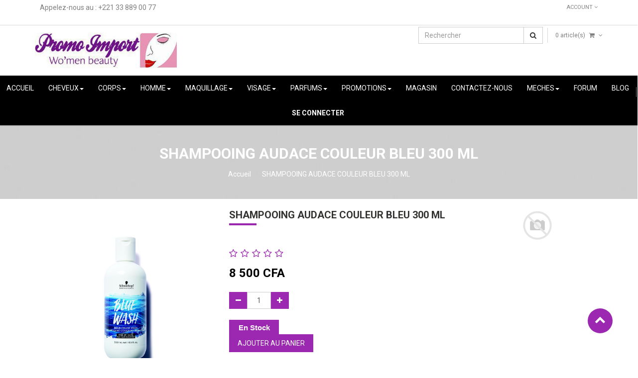

--- FILE ---
content_type: text/html; charset=utf-8
request_url: https://www.promo-import.com/shop/product/4045787430493-shampooing-audace-couleur-bleu-300-ml-14690
body_size: 9641
content:

        
    <!DOCTYPE html>
        <html lang="fr-FR" data-oe-company-name="Promo import" data-website-id="1">
            <head>
                <meta charset="utf-8"/>
                <meta http-equiv="X-UA-Compatible" content="IE=edge,chrome=1"/>
                <meta name="viewport" content="width=device-width, initial-scale=1, user-scalable=no"/>

                <title>SHAMPOOING AUDACE COULEUR BLEU 300 ML | Promo Import</title>
                <link type="image/x-icon" rel="shortcut icon" href="/web/image/website/1/favicon/"/>

                <script type="text/javascript">
                    var odoo = {
                        csrf_token: "a72eca1be738c62c27d8c022f56b0f365ac1e709o",
                    };
                </script>

                
            <meta name="generator" content="Odoo"/>

            
            
            
            

            <meta property="og:title" content="SHAMPOOING AUDACE COULEUR BLEU 300 ML"/>
            <meta property="og:site_name" content="Promo import"/>
            

            
            
                
                    <link rel="alternate" hreflang="fr" href="http://www.promo-import.com/shop/product/4045787430493-shampooing-audace-couleur-bleu-300-ml-14690"/>
                
            

            <script type="text/javascript">
                odoo.session_info = {
                    is_superuser: false,
                    is_frontend: true,
                };
            </script>

            
            <link href="/web/content/39911-b254db5/web.assets_common.0.css" rel="stylesheet"/>
            
            <link href="/web/content/39917-e94dcf8/web.assets_frontend.0.css" rel="stylesheet"/>
            <link href="/web/content/39918-e94dcf8/web.assets_frontend.1.css" rel="stylesheet"/>
            <meta name="viewport" content="width=device-width, initial-scale=1.0, maximum-scale=1.0, user-scalable=no">

		
            
            
            

            
            <script  type="text/javascript" src="/web/content/39919-b254db5/web.assets_common.js"></script>
            
            <script  type="text/javascript" src="/web/content/39920-e94dcf8/web.assets_frontend.js"></script>
            <meta name="viewport" content="width=device-width, initial-scale=1.0, maximum-scale=1.0, user-scalable=no">

		
            
            
            
        
                    <meta property="og:type" content="website"/>
                    <meta property="og:url" content="http://www.promo-import.com/shop/product/4045787430493-shampooing-audace-couleur-bleu-300-ml-14690"/>
                    <meta property="og:image" content="http://www.promo-import.com/web/image/product.template/14690/image"/>
                    <meta property="og:description"/>
                    <meta name="twitter:card" content="summary_large_image"/>
                    <meta name="twitter:site" content="@Promo import"/>
                    <meta name="twitter:title" content="SHAMPOOING AUDACE COULEUR BLEU 300 ML"/>
                    <meta name="twitter:description"/>
                    <meta name="twitter:image" content="http://www.promo-import.com/web/image/product.template/14690/image"/>
                
            </head>
            <body>
                
        
        
        
            
            
                
            
        
        
        
        

        
        <div id="wrapwrap" class="">
            <header>
                <div class="navbar navbar-default navbar-static-top">
                    <div class="header-top">
      <div class="container">
        <div class="ht-left">
          <ul class="htl-social">
            <li>
              <a href="tel://+221338890077" data-original-title="" title="">Appelez-nous au :&nbsp;+221 33 889 00 77</a>
              <br/>
            </li>
          </ul>
        </div>
        <div class="ht-right">
          
          <div class="form-language hed-drop">
            
          </div>
          <div class="price-list hed-drop">
            
            <div class="hidden btn-group">
              
              <a href="#" class="dropdown-toggle" data-toggle="dropdown">
                Publique Website
                <span class="fa fa-angle-down"></span>
              </a>
              <ul class="dropdown-menu" role="menu">
                
              </ul>
            </div>
          </div>
          <div class="ht-dropdown hed-drop">
            <label aria-expanded="false" data-toggle="dropdown" type="button" data-caret="true" class="dropdown-toggle">
              <i class="fa fa-user"></i>
              Account <i class="fa fa-angle-down"></i>
              
            </label>
            <ul class="dropdown-menu">
              <li>
                <a href="/web/login"><i class="fa fa-key"></i> Se connecter</a>
              </li>
              <li>
                <a href="/web/signup"><i class="fa fa-key"></i> S'inscrire</a>
              </li>
              <li>
                
              </li>
              <li>
                <a href="/shop/product/whishlists"><i class="fa fa-heart-o"></i> Wishlist</a>
              </li>
              <li><a href="/my/home" role="menuitem">Mon compte</a></li>
        <li id="o_logout">
                
              </li>
            </ul>
          </div>
          <div class="hm-cart">
            <ul>
              <li class="hm-cart-item">
                
            
            <span>
            <span class="my_cart_quantity">0</span>
            article(s) <i class="fa fa-shopping-cart"></i> <span class="fa fa-angle-down"></span></span>
            <div class="">
                Votre panier est vide !
            </div>
            


              </li>
            </ul>
          </div>
          <div class="hm-search">
            <div class="hm-search-hide">
              <i class="fa fa-search"></i>
            </div>
            <div class="hm-search-box">
              <form action="/shop" method="get">
                <input type="text" name="search" placeholder="Rechercher" class="form-control" value=""/>
                <button class="btn btn-default">
                  <i class="fa fa-search"></i>
                </button>
              </form>
            </div>
          </div>
        </div>
      </div>
    </div>
  <div class="container">
                        <div class="navbar-header">
                            <button type="button" class="navbar-toggle" data-toggle="collapse" data-target=".navbar-top-collapse">
                                <span class="sr-only">Toggle navigation</span>
                                <span class="icon-bar"></span>
                                <span class="icon-bar"></span>
                                <span class="icon-bar"></span>
                            </button>
                            <div class="logo">
      <a href="/">
        <img src="/web/image/6286/test-1531-logo-1455747539%20(3)%20(1)%20(2).jpg" title="" alt="Laze" data-original-title="Laze" aria-describedby="tooltip383007" class="pull-left" style="width: 25%;"/>
      </a>
    </div>
  </div>
                        <div class="collapse navbar-collapse navbar-top-collapse">
                            <ul class="nav navbar-nav navbar-right" id="top_menu">
            
                
    
    <li>
        <a href="/">
            <span>ACCUEIL</span>
        </a>
    </li>
    

            
                
    <li class="mm-mega-menu">
        <a href="/shop">
            <span>CHEVEUX</span><b class="caret"></b></a>
								
                                <div class="mm-maga-main mm-mega-list mm-mega-5">
									

								    
										
										
										
											

										   
										   
										  
											<div class="mmc-inner">
												
						                            <div class="mmc-item">
						                                <div class="img"><a href="/shop/category/cheveux-3">
															<img src="/web/image/product.public.category/3/image?unique=1d21a7e"/></a></div>
						                                <h2><a href="/shop/category/cheveux-3"><span>Cheveux</span></a></h2>
						                            </div>
												
						                            <div class="mmc-item">
						                                <div class="img"><a href="/shop/category/cheveux-accessoires-50">
															<img src="/web/image/product.public.category/50/image?unique=55bba39"/></a></div>
						                                <h2><a href="/shop/category/cheveux-accessoires-50"><span>Accessoires</span></a></h2>
						                            </div>
												
						                            <div class="mmc-item">
						                                <div class="img"><a href="/shop/category/cheveux-enfants-57">
															<img src="/web/image/product.public.category/57/image?unique=3ac2407"/></a></div>
						                                <h2><a href="/shop/category/cheveux-enfants-57"><span>Enfants</span></a></h2>
						                            </div>
												
						                            <div class="mmc-item">
						                                <div class="img"><a href="/shop/category/cheveux-femmes-58">
															<img src="/web/image/product.public.category/58/image?unique=d183255"/></a></div>
						                                <h2><a href="/shop/category/cheveux-femmes-58"><span>Femmes</span></a></h2>
						                            </div>
												
											</div>
										  	
									     
										   
								</div>
								


    </li>
    
    

            
                
    <li class="mm-mega-menu">
        <a href="/shop">
            <span>CORPS</span><b class="caret"></b></a>
								
                                <div class="mm-maga-main mm-mega-list mm-mega-4">
									

								    
										
										
										
											

										   
										   
										  
											<div class="mmc-inner">
												
						                            <div class="mmc-item">
						                                <div class="img"><a href="/shop/category/corps-5">
															<img src="/web/image/product.public.category/5/image?unique=1421aee"/></a></div>
						                                <h2><a href="/shop/category/corps-5"><span>Corps</span></a></h2>
						                            </div>
												
						                            <div class="mmc-item">
						                                <div class="img"><a href="/shop/category/corps-accessoires-49">
															<img src="/web/image/product.public.category/49/image?unique=8a17b2f"/></a></div>
						                                <h2><a href="/shop/category/corps-accessoires-49"><span>Accessoires</span></a></h2>
						                            </div>
												
						                            <div class="mmc-item">
						                                <div class="img"><a href="/shop/category/corps-enfants-56">
															<img src="/web/image/product.public.category/56/image?unique=48a9bc9"/></a></div>
						                                <h2><a href="/shop/category/corps-enfants-56"><span>Enfants</span></a></h2>
						                            </div>
												
						                            <div class="mmc-item">
						                                <div class="img"><a href="/shop/category/corps-femmes-59">
															<img src="/web/image/product.public.category/59/image?unique=fa70128"/></a></div>
						                                <h2><a href="/shop/category/corps-femmes-59"><span>Femmes</span></a></h2>
						                            </div>
												
											</div>
										  	
									     
										   
								</div>
								


    </li>
    
    

            
                
    <li class="mm-mega-menu">
        <a href="/shop">
            <span>HOMME</span><b class="caret"></b></a>
								
                                <div class="mm-maga-main mm-mega-list mm-mega-4">
									

								    
										
										
										
											

										   
										   
										  
											<div class="mmc-inner">
												
						                            <div class="mmc-item">
						                                <div class="img"><a href="/shop/category/homme-6">
															<img src="/web/image/product.public.category/6/image?unique=a171a67"/></a></div>
						                                <h2><a href="/shop/category/homme-6"><span>Homme</span></a></h2>
						                            </div>
												
						                            <div class="mmc-item">
						                                <div class="img"><a href="/shop/category/homme-accessoires-52">
															<img src="/web/image/product.public.category/52/image?unique=9e91a99"/></a></div>
						                                <h2><a href="/shop/category/homme-accessoires-52"><span>Accessoires</span></a></h2>
						                            </div>
												
						                            <div class="mmc-item">
						                                <div class="img"><a href="/shop/category/homme-cheveux-53">
															<img src="/web/image/product.public.category/53/image?unique=a3a5d57"/></a></div>
						                                <h2><a href="/shop/category/homme-cheveux-53"><span>Cheveux</span></a></h2>
						                            </div>
												
						                            <div class="mmc-item">
						                                <div class="img"><a href="/shop/category/homme-corps-visage-54">
															<img src="/web/image/product.public.category/54/image?unique=e6f2ba9"/></a></div>
						                                <h2><a href="/shop/category/homme-corps-visage-54"><span>Corps &amp; visage</span></a></h2>
						                            </div>
												
											</div>
										  	
									     
										   
								</div>
								


    </li>
    
    

            
                
    <li class="mm-mega-menu">
        <a href="/shop">
            <span>MAQUILLAGE</span><b class="caret"></b></a>
								
                                <div class="mm-maga-main mm-mega-list mm-mega-5">
									

								    
										
										
										
											

										   
										   
										  
											<div class="mmc-inner">
												
						                            <div class="mmc-item">
						                                <div class="img"><a href="/shop/category/maquillage-8">
															<img src="/web/image/product.public.category/8/image?unique=61a5441"/></a></div>
						                                <h2><a href="/shop/category/maquillage-8"><span>Maquillage</span></a></h2>
						                            </div>
												
						                            <div class="mmc-item">
						                                <div class="img"><a href="/shop/category/maquillage-levres-60">
															<img src="/web/image/product.public.category/60/image?unique=34e529d"/></a></div>
						                                <h2><a href="/shop/category/maquillage-levres-60"><span>Lèvres</span></a></h2>
						                            </div>
												
						                            <div class="mmc-item">
						                                <div class="img"><a href="/shop/category/maquillage-ongles-61">
															<img src="/web/image/product.public.category/61/image?unique=fd8e838"/></a></div>
						                                <h2><a href="/shop/category/maquillage-ongles-61"><span>Ongles</span></a></h2>
						                            </div>
												
						                            <div class="mmc-item">
						                                <div class="img"><a href="/shop/category/maquillage-teint-66">
															<img src="/web/image/product.public.category/66/image?unique=749a57d"/></a></div>
						                                <h2><a href="/shop/category/maquillage-teint-66"><span>Teint</span></a></h2>
						                            </div>
												
						                            <div class="mmc-item">
						                                <div class="img"><a href="/shop/category/maquillage-yeux-67">
															<img src="/web/image/product.public.category/67/image?unique=ff91ab3"/></a></div>
						                                <h2><a href="/shop/category/maquillage-yeux-67"><span>Yeux</span></a></h2>
						                            </div>
												
											</div>
										  	
									     
										   
								</div>
								


    </li>
    
    

            
                
    <li class="mm-mega-menu">
        <a href="/shop">
            <span>VISAGE</span><b class="caret"></b></a>
								
                                <div class="mm-maga-main mm-mega-list mm-mega-4">
									

								    
										
										
										
											

										   
										   
										  
											<div class="mmc-inner">
												
						                            <div class="mmc-item">
						                                <div class="img"><a href="/shop/category/visage-10">
															<img src="/web/image/product.public.category/10/image?unique=8a7e742"/></a></div>
						                                <h2><a href="/shop/category/visage-10"><span>Visage</span></a></h2>
						                            </div>
												
						                            <div class="mmc-item">
						                                <div class="img"><a href="/shop/category/visage-accessoires-51">
															<img src="/web/image/product.public.category/51/image?unique=6c6c7a9"/></a></div>
						                                <h2><a href="/shop/category/visage-accessoires-51"><span>Accessoires</span></a></h2>
						                            </div>
												
						                            <div class="mmc-item">
						                                <div class="img"><a href="/shop/category/visage-cremes-55">
															<img src="/web/image/product.public.category/55/image?unique=c535e96"/></a></div>
						                                <h2><a href="/shop/category/visage-cremes-55"><span>Crèmes</span></a></h2>
						                            </div>
												
						                            <div class="mmc-item">
						                                <div class="img"><a href="/shop/category/visage-soins-65">
															<img src="/web/image/product.public.category/65/image?unique=ef5f9c9"/></a></div>
						                                <h2><a href="/shop/category/visage-soins-65"><span>Soins</span></a></h2>
						                            </div>
												
											</div>
										  	
									     
										   
								</div>
								


    </li>
    
    

            
                
    <li class="mm-mega-menu">
        <a href="/shop">
            <span>PARFUMS</span><b class="caret"></b></a>
								
                                <div class="mm-maga-main mm-mega-list mm-mega-4">
									

								    
										
										
										
											

										   
										   
										  
											<div class="mmc-inner">
												
						                            <div class="mmc-item">
						                                <div class="img"><a href="/shop/category/parfums-9">
															<img src="/web/image/product.public.category/9/image?unique=57dfd75"/></a></div>
						                                <h2><a href="/shop/category/parfums-9"><span>Parfums</span></a></h2>
						                            </div>
												
						                            <div class="mmc-item">
						                                <div class="img"><a href="/shop/category/parfums-parfums-pour-enfants-62">
															<img src="/web/image/product.public.category/62/image?unique=8b871b4"/></a></div>
						                                <h2><a href="/shop/category/parfums-parfums-pour-enfants-62"><span>Parfums pour enfants</span></a></h2>
						                            </div>
												
						                            <div class="mmc-item">
						                                <div class="img"><a href="/shop/category/parfums-parfums-pour-femme-63">
															<img src="/web/image/product.public.category/63/image?unique=9918f0b"/></a></div>
						                                <h2><a href="/shop/category/parfums-parfums-pour-femme-63"><span>Parfums pour femme</span></a></h2>
						                            </div>
												
						                            <div class="mmc-item">
						                                <div class="img"><a href="/shop/category/parfums-parfums-pour-homme-64">
															<img src="/web/image/product.public.category/64/image?unique=69d9b72"/></a></div>
						                                <h2><a href="/shop/category/parfums-parfums-pour-homme-64"><span>Parfums pour homme</span></a></h2>
						                            </div>
												
											</div>
										  	
									     
										   
								</div>
								


    </li>
    
    

            
                
    <li class="mm-mega-menu">
        <a href="/shop">
            <span>PROMOTIONS</span><b class="caret"></b></a>
								
                                <div class="mm-maga-main mm-mega-list mm-mega-1">
									

								    
										
										
										
											

										   
										   
										  
											<div class="mmc-inner">
												
						                            <div class="mmc-item">
						                                <div class="img"><a href="/shop/category/promotions-184">
															<img src="/web/image/product.public.category/184/image?unique=154fbce"/></a></div>
						                                <h2><a href="/shop/category/promotions-184"><span>Promotions</span></a></h2>
						                            </div>
												
											</div>
										  	
									     
										   
								</div>
								


    </li>
    
    

            
                
    
    <li>
        <a href="/shop">
            <span>Magasin</span>
        </a>
    </li>
    

            
                
    
    <li>
        <a href="/page/contactus">
            <span>Contactez-nous</span>
        </a>
    </li>
    

            
                
    <li class="mm-mega-menu">
        <a href="">
            <span>MECHES</span><b class="caret"></b></a>
								
                                <div class="mm-maga-main mm-mega-list mm-mega-3">
									

								    
										
										
										
											

										   
										   
										  
											<div class="mmc-inner">
												
						                            <div class="mmc-item">
						                                <div class="img"><a href="/shop/category/meches-187">
															<img src="/web/image/product.public.category/187/image?unique=5c8d800"/></a></div>
						                                <h2><a href="/shop/category/meches-187"><span>meches</span></a></h2>
						                            </div>
												
						                            <div class="mmc-item">
						                                <div class="img"><a href="/shop/category/meches-tissages-188">
															<img src="/web/image/product.public.category/188/image?unique=51bcc62"/></a></div>
						                                <h2><a href="/shop/category/meches-tissages-188"><span>tissages</span></a></h2>
						                            </div>
												
											</div>
										  	
									     
										   
								</div>
								


    </li>
    
    

            
                
    
    <li>
        <a href="/forum/1">
            <span>Forum</span>
        </a>
    </li>
    

            
                
    
    <li>
        <a href="/blog/1">
            <span>Blog</span>
        </a>
    </li>
    

            
            
            
        <li class="divider"></li>
        <li>
            <a href="/web/login">
                <b>Se connecter</b>
            </a>
        </li>
    </ul>
    </div>
                    </div>
                </div>
            </header>
            
  <main>
                
            
            <div itemscope="itemscope" itemtype="http://schema.org/Product" id="wrap" class="js_sale ecom-zoomable zoomodoo-hover">
                
        
        
        
		<nav class="is-breadcrumb shop-breadcrumb" role="navigation" aria-label="breadcrumbs" style="background-image:url(/web/image/website/1/bread_cum_image?unique=d240343#)">
	                <div class="container">
	                    <h1>    
	                        <span>SHAMPOOING AUDACE COULEUR BLEU 300 ML</span>
	                    </h1>
	                    <ul class="breadcrumb">
	                        <li><a href="/page/homepage">Accueil</a></li>
	                        <li><a href="/shop/"><span>SHAMPOOING AUDACE COULEUR BLEU 300 ML</span></a></li>
	                    </ul>
                	</div> 
		
        </nav>
        
                  	

<section id="product_detail" class="container mt8 oe_website_sale ">
                    <div class="row">
                        <div class="col-sm-4">
                            
                        </div>
                        <div id="website_published_button" class="col-sm-3">
                            
                        </div>
                        </div>
                    <div class="row" id="product_information">
      <div class="col-md-4">
        <div class="product-img-box">
          
          
            
            <a class="slider-popup-product" href="/web/image/product.product/14679/image?unique=c37642d">
              
                  <div itemprop="image"><img class="img img-responsive product_detail_img js_variant_img" src="/web/image/product.product/14679/image?unique=c37642d" style="" alt="SHAMPOOING AUDACE COULEUR BLEU 300 ML"/></div>
              
            </a>
            
            
          
        </div>
      </div>
      <div class="col-md-5">
        <div class="product-shop-info" id="product_details">
          <h1>
            <span>SHAMPOOING AUDACE COULEUR BLEU 300 ML</span>
          </h1>
          <div class="pro-desc">
            <p class="text-muted">
                
            </p>
        
            
          </div>
          <span itemprop="url" style="display:none;">/shop/product/4045787430493-shampooing-audace-couleur-bleu-300-ml-14690</span>
          <form class="js_add_cart_variants" method="POST" action="/shop/cart/update" data-attribute_value_ids="[14679]">
            <input type="hidden" name="csrf_token" value="f0a65655da7518c5f4882b155ec45e0f1a69ce31o1762544473"/>
            <div class="js_product">
              
                <input type="hidden" class="product_id" name="product_id" value="14679"/>
                
      
      <ul class="list-unstyled js_add_cart_variants nav-stacked" data-attribute_value_ids="[[14679, [], 8500.0, 8500.0]]">
        
      </ul>
    
              
              
            <div class="o_rating_card">
                <div class="text-center well well-sm">
                    <div class="rating" data-placement="top" data-toggle="rating-popover">
                        
            <div class="o_rating_star_card">
                <div class="stars disabled">
                    <i class="fa fa-star-o"></i>
                    <i class="fa fa-star-o"></i>
                    <i class="fa fa-star-o"></i>
                    <i class="fa fa-star-o"></i>
                    <i class="fa fa-star-o"></i>
                </div>
                
            <input type="hidden" readonly="readonly" name="rating" data-default="0.00" data-is_disabled="1"/>
            </div>
        
                        <i class="fa fa-user"> 0</i>
                    </div>
                    <div class="popover rating_popover" role="tooltip">
                        <div class="arrow"></div>
                        <div class="popover-content">
                            
                                
                                    <div class="progress" style="width:200px;">
                                        <div class="progress-bar" role="progressbar" aria-valuemin="0" aria-valuemax="100" style="width: 0%">
                                            <span class="sr-only">
                                                0%
                                            </span>
                                        </div>
                                        <span class="progress_type">
                                            1 <i class="fa fa-star"></i>
                                        </span>
                                        <span class="progress_completed">
                                            0%
                                        </span>
                                    </div>
                                
                            
                                
                                    <div class="progress" style="width:200px;">
                                        <div class="progress-bar" role="progressbar" aria-valuemin="0" aria-valuemax="100" style="width: 0%">
                                            <span class="sr-only">
                                                0%
                                            </span>
                                        </div>
                                        <span class="progress_type">
                                            2 <i class="fa fa-star"></i>
                                        </span>
                                        <span class="progress_completed">
                                            0%
                                        </span>
                                    </div>
                                
                            
                                
                                    <div class="progress" style="width:200px;">
                                        <div class="progress-bar" role="progressbar" aria-valuemin="0" aria-valuemax="100" style="width: 0%">
                                            <span class="sr-only">
                                                0%
                                            </span>
                                        </div>
                                        <span class="progress_type">
                                            3 <i class="fa fa-star"></i>
                                        </span>
                                        <span class="progress_completed">
                                            0%
                                        </span>
                                    </div>
                                
                            
                                
                                    <div class="progress" style="width:200px;">
                                        <div class="progress-bar" role="progressbar" aria-valuemin="0" aria-valuemax="100" style="width: 0%">
                                            <span class="sr-only">
                                                0%
                                            </span>
                                        </div>
                                        <span class="progress_type">
                                            4 <i class="fa fa-star"></i>
                                        </span>
                                        <span class="progress_completed">
                                            0%
                                        </span>
                                    </div>
                                
                            
                                
                                    <div class="progress" style="width:200px;">
                                        <div class="progress-bar" role="progressbar" aria-valuemin="0" aria-valuemax="100" style="width: 0%">
                                            <span class="sr-only">
                                                0%
                                            </span>
                                        </div>
                                        <span class="progress_type">
                                            5 <i class="fa fa-star"></i>
                                        </span>
                                        <span class="progress_completed">
                                            0%
                                        </span>
                                    </div>
                                
                            
                                
                            
                                
                            
                                
                            
                                
                            
                                
                            
                        </div>
                    </div>
                </div>
            </div>
        
              
      <div itemprop="offers" itemscope="itemscope" itemtype="http://schema.org/Offer" class="product_price mt16">
          <h4 class="oe_price_h4 css_editable_mode_hidden">
              <span data-oe-type="monetary" data-oe-expression="compute_currency(product.website_public_price)" class="text-danger oe_default_price" style="display: none;"><span class="oe_currency_value">8 500</span> CFA</span>
              <b data-oe-type="monetary" data-oe-expression="product.website_price" class="oe_price" style="white-space: nowrap;"><span class="oe_currency_value">8 500</span> CFA</b>
              <span itemprop="price" style="display:none;">8500.0</span>
              <span itemprop="priceCurrency" style="display:none;">XOF</span>
          </h4>
          <h4 class="css_non_editable_mode_hidden decimal_precision" data-precision="0">
            <span><span class="oe_currency_value">8 500</span> CFA</span>
          </h4>
          <h4 class="hidden oe_not_available bg-warning">Article non disponible</h4>
      </div>
    
              
              <div class="css_quantity input-group oe_website_spinner" contenteditable="false">
            <a class="mb8 input-group-addon js_add_cart_json" href="#">
                <i class="fa fa-minus"></i>
            </a>
            <input type="text" class="form-control quantity" data-min="1" name="add_qty" value="1"/>
            <a class="mb8 input-group-addon float_left js_add_cart_json" href="#">
                <i class="fa fa-plus"></i>
            </a>
        </div>
      
				

				
					
						 
						 
							<div class="show_hide_stock_change" style="display:none;" id="14679" value="3.0"> 
							     

					
				    
						
						
				             <div id="in-stock-message" class="in-stock">
								 <span class=""> En Stock </span>
								 </div>
				        
				        
				    

		
							</div>
						
					
				

		
            <a id="add_to_cart" class="btn btn-primary btn-lg mt8 js_check_product a-submit" href="#">Ajouter au panier</a>
	
            </div>
          </form>
          <br/>
          
          
        </div>
      </div><div class="col-md-3">
      <div id="as-add-slider" class="carousel s_add_slide slide as-add-slider" data-ride="carousel">
        <ol class="carousel-indicators hidden">
          <li data-target="#as-add-slider" data-slide-to="0" class="active"></li>
        </ol>
        <div class="carousel-inner" role="listbox">
          <div class="item active">
            <img src="/web/image/6504/t%C3%A9l%C3%A9chargement%20(3).jfif" title="Laze" alt=""/>
          </div>
          <a class="left carousel-control hidden" data-target="#as-add-slider" role="button" data-slide="prev">
            <span class="fa fa-angle-left" aria-hidden="true"></span>
            <span class="sr-only">Previous</span>
          </a>
          <a class="right carousel-control hidden" data-target="#as-add-slider" role="button" data-slide="next">
            <span class="fa fa-angle-right" aria-hidden="true"></span>
            <span class="sr-only">Next</span>
          </a>
        </div>
      </div>
    
  </div>
  
    </div>
    <div class="row" id="product_more_info">
      <div class="col-md-9 pd_info">
        <div class="pd-more-info">
          <ul class="nav nav-tabs" role="tablist">
            <li role="presentation" class="active">
              <a href="#more_info" aria-controls="more_info" role="tab" data-toggle="tab" aria-expanded="true" data-original-title="" title="">Description</a>
            </li>
          <li role="presentation">
      <a href="#review" aria-controls="review" role="tab" data-toggle="tab" aria-expanded="true" data-original-title="" title="">COMMENTAIRE</a>
    </li>
  </ul>
          <div class="tab-content">
            <div role="tabpanel" class="tab-pane active" id="more_info">
              <div itemprop="description" class="oe_structure mt16" id="product_full_description"><p style="margin-bottom: 0px; padding: 0px; color: rgb(51, 51, 51); font-family: Arial, sans-serif; font-size: 13px;">Les Shampooings Raviveurs de Couleur de Schwarzkopf Professional apportent des effets couleurs audacieux, vibrants avec un minimum d’effort pour un maximum de résultat longue tenue.</p>
<p style="margin-bottom: 0px; padding: 0px; color: rgb(51, 51, 51); font-family: Arial, sans-serif; font-size: 13px;"> </p>
<p style="margin-bottom: 0px; padding: 0px; color: rgb(51, 51, 51); font-family: Arial, sans-serif; font-size: 13px;">Disponible en 4 nuances à utiliser seules ou à mélanger entre elles. La formule sans SLS / SLES* lave en douceur et apporte une couleur vibrante et une brillance intense facilement et en une seule étape.</p>
<p style="margin-bottom: 0px; padding: 0px; color: rgb(51, 51, 51); font-family: Arial, sans-serif; font-size: 13px;"> </p>
<p style="margin-bottom: 0px; padding: 0px; color: rgb(51, 51, 51); font-family: Arial, sans-serif; font-size: 13px;">La formule hautement pigmentée, agit comme une coloration semi-permanente, pour des résultats couleurs intenses sur bases blonds clairs et pré-éclaircies et discrets sur bases foncées.</p></div>
            </div>
          <div role="tabpanel" class="tab-pane" id="review">
      
            <div class="o_rating_card">
                <div class="text-center well well-sm">
                    <div class="rating" data-placement="top" data-toggle="rating-popover">
                        
            <div class="o_rating_star_card">
                <div class="stars disabled">
                    <i class="fa fa-star-o"></i>
                    <i class="fa fa-star-o"></i>
                    <i class="fa fa-star-o"></i>
                    <i class="fa fa-star-o"></i>
                    <i class="fa fa-star-o"></i>
                </div>
                
            <input type="hidden" readonly="readonly" name="rating" data-default="0.00" data-is_disabled="1"/>
            </div>
        
                        <i class="fa fa-user"> 0</i>
                    </div>
                    <div class="popover rating_popover" role="tooltip">
                        <div class="arrow"></div>
                        <div class="popover-content">
                            
                                
                                    <div class="progress" style="width:200px;">
                                        <div class="progress-bar" role="progressbar" aria-valuemin="0" aria-valuemax="100" style="width: 0%">
                                            <span class="sr-only">
                                                0%
                                            </span>
                                        </div>
                                        <span class="progress_type">
                                            1 <i class="fa fa-star"></i>
                                        </span>
                                        <span class="progress_completed">
                                            0%
                                        </span>
                                    </div>
                                
                            
                                
                                    <div class="progress" style="width:200px;">
                                        <div class="progress-bar" role="progressbar" aria-valuemin="0" aria-valuemax="100" style="width: 0%">
                                            <span class="sr-only">
                                                0%
                                            </span>
                                        </div>
                                        <span class="progress_type">
                                            2 <i class="fa fa-star"></i>
                                        </span>
                                        <span class="progress_completed">
                                            0%
                                        </span>
                                    </div>
                                
                            
                                
                                    <div class="progress" style="width:200px;">
                                        <div class="progress-bar" role="progressbar" aria-valuemin="0" aria-valuemax="100" style="width: 0%">
                                            <span class="sr-only">
                                                0%
                                            </span>
                                        </div>
                                        <span class="progress_type">
                                            3 <i class="fa fa-star"></i>
                                        </span>
                                        <span class="progress_completed">
                                            0%
                                        </span>
                                    </div>
                                
                            
                                
                                    <div class="progress" style="width:200px;">
                                        <div class="progress-bar" role="progressbar" aria-valuemin="0" aria-valuemax="100" style="width: 0%">
                                            <span class="sr-only">
                                                0%
                                            </span>
                                        </div>
                                        <span class="progress_type">
                                            4 <i class="fa fa-star"></i>
                                        </span>
                                        <span class="progress_completed">
                                            0%
                                        </span>
                                    </div>
                                
                            
                                
                                    <div class="progress" style="width:200px;">
                                        <div class="progress-bar" role="progressbar" aria-valuemin="0" aria-valuemax="100" style="width: 0%">
                                            <span class="sr-only">
                                                0%
                                            </span>
                                        </div>
                                        <span class="progress_type">
                                            5 <i class="fa fa-star"></i>
                                        </span>
                                        <span class="progress_completed">
                                            0%
                                        </span>
                                    </div>
                                
                            
                                
                            
                                
                            
                                
                            
                                
                            
                                
                            
                        </div>
                    </div>
                </div>
            </div>
        
      <hr class="mb32"/>
      <section class="container">
        <div class="row col-md-10 col-md-offset-1">
          <div class="text-muted">
            <h3 class="fa fa-comment-o">
              <a id="comments">
                0 commentaire
                
              </a>
            </h3>
          </div>
          
        <section id="discussion" class="hidden-print oe_website_portal o_website_mail_thread">
            
            
            
            <section class="mb32 hidden-print">
                <h3>Laisser un commentaire</h3>
                <p>Vous devez être <a href="/web/login?redirect=http%3A%2F%2Fwww.promo-import.com%2Fshop%2Fproduct%2F4045787430493-shampooing-audace-couleur-bleu-300-ml-14690%23discussion">Connecté en tant que</a> pour poster un commentaire.</p>
            </section>
            <div class="clearfix"></div>
            <ul class="media-list o_website_comments">
                
                
                    
                
                
            </ul>
        </section>
    
        </div>
      </section>
    </div>
  </div>
        </div>
      </div>
    </div>
  </section>
                <div class="oe_structure"></div>
  
            </div>
        
            </main>
            <footer>
                <div id="footer">
      <div class="middle-footer col-md-12">
        <div class="container">
          <div class="row">
            <div class="col-lg-3 col-md-3 col-sm-6 col-xs-12">
              <section class="fotnlsr mt0" style="height: 136px; overflow: hidden;">
                <h3 class="block-title">
                  <img src="/web/image/6508/footer-logo_1%20(2)%20(1)%20(1).png" class="pull-left" style="width: 100%;"/>
                  <br/>
                </h3>
                <h3 class="block-title">
                  <a href="http://pmi.cloud-team.net/page/aboutus" data-original-title="" title="">
                    <br/>
                  </a>
                </h3>
                <h3 class="block-title">
                  <a href="/page/aboutus" data-original-title="" title="">A propos de nous</a>
                </h3>
                <h3 class="block-title"><a href="/page/aboutus">
                  </a>&nbsp;</h3>
                <h3 class="block-title">&nbsp; &nbsp;<a href="https://profile-stalker.to/profile/promo_importofficiel/" target="_blank"><img src="/web/image/9228/t%C3%A9l%C3%A9chargement.jpg" class="pull-left" style="width: 25%;" data-original-title="" title=""/></a>&nbsp; &nbsp; &nbsp; &nbsp;&nbsp;<a href="https://web.facebook.com/FeelinStyle/?ref=bookmarks" target="_blank"><img src="/web/image/9224/t%C3%A9l%C3%A9chargement%20(3).png" class="pull-left" style="width: 25%;" data-original-title="" title=""/></a><a href="https://www.youtube.com/channel/UCxshf_asgJLmTxX-qiSAVnQ" target="_blank"><img src="/web/image/9226/t%C3%A9l%C3%A9chargement%20(5).png" class="pull-left" style="width: 25%;" data-original-title="" title=""/></a>
                  <a href="/page/aboutus">
                  </a>
                </h3>
              </section>
            </div>
            <div class="col-lg-3 col-md-3 col-sm-6 col-xs-12">
              <h3 class="block-title">Informations de fidelité</h3>
              <ul class="list-unstyled" id="products">
                <li>
                  <a href="https://www.promo-import.com/my/loyalty" data-original-title="" title=""> Mes points </a>
                </li>
                <li></li>
                <li></li>
                <li>
                  <br/>
                </li>
                <li>
                  <a href="#" data-original-title="" title=""></a>
                </li>
                <li>
                  <a href="#" data-original-title="" title=""></a>
                </li>
              <li>
      <a href="/forum/1"></a>
    </li>
    <li>
      <a href="/forum" data-original-title="" title=""></a>
    </li>
  </ul>
            </div>
            <div class="col-lg-3 col-md-3 col-sm-6 col-xs-12">
              <h3 class="block-title">Mon compte</h3>
              <div id="info">
                <ul class="list-unstyled">
                  <li>
                    <p>
                      <font style="font-size: 14px;" data-original-title="" title="">
                        <a href="https://www.promo-import.com/my/orders" data-original-title="" title="">Mes commandes</a>
                      </font>
                    </p>
                  </li>
                  <li>
                    <a href="#" data-original-title="" title=""></a>
                  </li>
                  <li></li>
                  <li>
                    <p>
                      <a href="https://www.promo-import.com/my/quotes" data-original-title="" title="">Mes devis</a>
                    </p>
                  </li>
                  <li>
                    <p>
                      <a href="https://www.promo-import.com/my/invoices" data-original-title="" title="">Mes factures</a>
                    </p>
                  </li>
                  <li>
                    <a href="https://www.promo-import.com/my/account">Mes informations personnelles &nbsp;</a>
                    <a href="#" data-original-title="" title=""></a>
                  </li>
                <li>
      <a href="/blog/1"></a>
    </li>
  </ul>
              </div>
            </div>
            <div class="col-lg-3 col-md-3 col-sm-6 col-xs-12">
              <h3 class="block-title">informations sur notre boutique</h3>
              <div class="fot-address">
                <address itemscope="itemscope" itemtype="http://schema.org/Organization">
                  <div data-oe-many2one-id="1" data-oe-many2one-model="res.partner" data-oe-contact-options="{&quot;widget&quot;: &quot;contact&quot;, &quot;inherit_branding&quot;: null, &quot;fields&quot;: [&quot;name&quot;, &quot;address&quot;, &quot;phone&quot;, &quot;mobile&quot;, &quot;fax&quot;, &quot;email&quot;], &quot;tagName&quot;: &quot;div&quot;, &quot;type&quot;: &quot;contact&quot;, &quot;translate&quot;: false, &quot;expression&quot;: &quot;res_company.partner_id&quot;}">
    <address class="mb0" itemscope="itemscope" itemtype="http://schema.org/Organization">
        
        <div>
            
                <span itemprop="name">Promo import</span>
            
            
            
        </div>
        <div itemprop="address" itemscope="itemscope" itemtype="http://schema.org/PostalAddress">
            <div>
                <i class="fa fa-map-marker"></i> <span itemprop="streetAddress">4, Avenue Cheikh Anta DIOP<br/>&nbsp; &nbsp; Dakar  21770<br/>&nbsp; &nbsp; Sénégal</span>
            </div>
            
            <div><i class="fa fa-phone"></i> <span itemprop="telephone">+221 33 889 00 77</span></div>
            
            <div><i class="fa fa-fax"></i> <span itemprop="faxNumber">+221  33 849 69 25</span></div>
            
            <div><i class="fa fa-envelope"></i> <span itemprop="email">promo@promoimportafrique.com</span></div>
        </div><div>
             
            

        </div>
    
    </address>
</div>
                </address>
              </div>
              <section class="f-social">
                <ul>
                  <li>
                    <a href="https://www.facebook.com/FeelinStyle">
                      <i class="fa fa-facebook padding-xl" data-original-title="" title=""></i>
                    </a>
                  </li>
                  
                  
                  <li>
                    <a href="https://www.youtube.com/channel/UCxshf_asgJLmTxX-qiSAVnQ">
                      <i class="fa fa-youtube-play padding-xl" data-original-title="" title=""></i>
                    </a>
                  </li>
                </ul>
              </section>
            </div>
          </div>
        </div>
      </div>
      <div class="bottom-footer col-md-12">
        <div class="container">
          <div class="row">
            <div class="col-lg-6 col-md-6 col-sm-7 col-xs-12">
              <p>Copyright © 2020&nbsp;<span style="font-family: &quot;Segoe UI&quot;, system-ui, &quot;Apple Color Emoji&quot;, &quot;Segoe UI Emoji&quot;, sans-serif; font-size: 14px;">Promo Import</span>. All Rights Reserved.<br/></p>
            </div>
            <div class="col-lg-6 col-md-6 col-sm-5 col-xs-12">
              <p class="footer-payment">
				</p>
            </div>
          </div>
        </div>
      </div>
    </div>
  <div class="container mt16 mb8">
            <div class="pull-right">
                Create a <a href="http://www.odoo.com/page/website-builder">free website</a> with
                <a class="label label-danger" href="http://www.odoo.com/page/website-builder">Odoo</a>
            </div>
            <div class="pull-left text-muted" itemscope="itemscope" itemtype="http://schema.org/Organization">
                Copyright &copy; <span itemprop="name">Promo import</span>
            </div>
        </div>
    </footer><a href="#0" class="cd-top cd-is-visible cd-fade-out">
      <i class="fa fa-chevron-up"></i>
    </a>
  
        </div>
        
        <script id="tracking_code">
            (function(i,s,o,g,r,a,m){i['GoogleAnalyticsObject']=r;i[r]=i[r]||function(){
            (i[r].q=i[r].q||[]).push(arguments)},i[r].l=1*new Date();a=s.createElement(o),
            m=s.getElementsByTagName(o)[0];a.async=1;a.src=g;m.parentNode.insertBefore(a,m)
            })(window,document,'script','//www.google-analytics.com/analytics.js','ga');

            ga('create', _.str.trim('UA-169137343-1'), 'auto');
            ga('send','pageview');
        </script>
    
            </body>
        </html>
    

    

--- FILE ---
content_type: application/xml
request_url: https://www.promo-import.com/website_forum/static/src/xml/website_forum_share_templates.xml
body_size: 3030
content:
<templates id="template" xml:space="preserve">
    <t t-name="website.social_modal">
        <div class="modal fade" id="oe_social_share_modal">
            <div class="modal-dialog modal-content">
                <div class="modal-header alert alert-info mb0">
                    <button type="button" class="close" data-dismiss="modal">
                        <span aria-hidden="true">x</span>
                    </button>
                    <h4 class="modal-title">Thanks for posting!</h4>
                </div>
                <div class="modal-body">
                    <t t-if="target_type == 'question'" t-call="website_forum.social_message_question"/>
                    <t t-if="target_type == 'answer'" t-call="website_forum.social_message_answer"/>
                    <t t-if="target_type == 'default'" t-call="website_forum.social_message_default"/>
                    <div class="share-icons text-center">
                        <t t-foreach="medias" t-as="media">
                            <a style="cursor: pointer" t-attf-class="fa-stack fa-lg share #{media}">
                                <span class="fa fa-square fa-stack-2x"></span>
                                <span t-attf-class="oe_social_#{media} fa fa-#{media} fa-stack-1x fa-inverse"></span>
                            </a>
                        </t>
                    </div>
                </div>
            </div>
        </div>
    </t>

    <t t-name="website_forum.social_message_question">
        <p>On average, <b>45% of questions shared</b> on social networks get an answer within
        5 hours. Questions shared on two social networks have <b>65% more chance to get an
        answer</b> !</p>
    </t>
    <t t-name="website_forum.social_message_answer">
        <p>By sharing you answer, you will get additional <b>karma points</b> if your
        answer is selected as the right one. See what you can do with karma
        <a href="/forum/help-1/faq" target="_blank">here</a>.</p>
    </t>
    <t t-name="website_forum.social_message_default">
        <p>Share this content to increase your chances to be featured on the front page and attract more visitors.</p>
    </t>

    <t t-name="website.social_alert">
        <div class="alert alert-info alert-dismissable" role="alert">
            <button type="button" class="close" data-dismiss="alert">
                <span aria-hidden="true">&#215;</span>
                <span class="sr-only">Close</span>
            </button>
            <p>Move this question to the top of the list by sharing it on social networks.</p><br/>
            <div>
                <t t-foreach="medias" t-as="media">
                    <a style="cursor: pointer" t-attf-class="fa-stack fa-lg share oe_share_bump #{media}">
                        <span class="fa fa-square fa-stack-2x"></span>
                        <span t-attf-class="oe_social_#{media} fa fa-#{media} fa-stack-1x fa-inverse"></span>
                    </a>
                </t>
            </div>
        </div>
    </t>
</templates>


--- FILE ---
content_type: application/javascript
request_url: https://www.promo-import.com/web/webclient/locale/fr_FR
body_size: 2173
content:
// moment.js locale configuration
// locale : french (fr)
// author : John Fischer : https://github.com/jfroffice

(function (factory) {
    if (typeof define === 'function' && define.amd) {
        define(['moment'], factory); // AMD
    } else if (typeof exports === 'object') {
        module.exports = factory(require('../moment')); // Node
    } else {
        factory(window.moment); // Browser global
    }
}(function (moment) {
    return moment.defineLocale('fr', {
        months : "janvier_février_mars_avril_mai_juin_juillet_août_septembre_octobre_novembre_décembre".split("_"),
        monthsShort : "janv._févr._mars_avr._mai_juin_juil._août_sept._oct._nov._déc.".split("_"),
        weekdays : "dimanche_lundi_mardi_mercredi_jeudi_vendredi_samedi".split("_"),
        weekdaysShort : "dim._lun._mar._mer._jeu._ven._sam.".split("_"),
        weekdaysMin : "Di_Lu_Ma_Me_Je_Ve_Sa".split("_"),
        longDateFormat : {
            LT : "HH:mm",
            L : "DD/MM/YYYY",
            LL : "D MMMM YYYY",
            LLL : "D MMMM YYYY LT",
            LLLL : "dddd D MMMM YYYY LT"
        },
        calendar : {
            sameDay: "[Aujourd'hui à] LT",
            nextDay: '[Demain à] LT',
            nextWeek: 'dddd [à] LT',
            lastDay: '[Hier à] LT',
            lastWeek: 'dddd [dernier à] LT',
            sameElse: 'L'
        },
        relativeTime : {
            future : "dans %s",
            past : "il y a %s",
            s : "quelques secondes",
            m : "une minute",
            mm : "%d minutes",
            h : "une heure",
            hh : "%d heures",
            d : "un jour",
            dd : "%d jours",
            M : "un mois",
            MM : "%d mois",
            y : "un an",
            yy : "%d ans"
        },
        ordinal : function (number) {
            return number + (number === 1 ? 'er' : '');
        },
        week : {
            dow : 1, // Monday is the first day of the week.
            doy : 4  // The week that contains Jan 4th is the first week of the year.
        }
    });
}));


--- FILE ---
content_type: text/plain
request_url: https://www.google-analytics.com/j/collect?v=1&_v=j102&a=851080062&t=pageview&_s=1&dl=https%3A%2F%2Fwww.promo-import.com%2Fshop%2Fproduct%2F4045787430493-shampooing-audace-couleur-bleu-300-ml-14690&ul=en-us%40posix&dt=SHAMPOOING%20AUDACE%20COULEUR%20BLEU%20300%20ML%20%7C%20Promo%20Import&sr=1280x720&vp=1280x720&_u=IEBAAEABAAAAACAAI~&jid=1083994943&gjid=993581458&cid=1752150671.1762540885&tid=UA-169137343-1&_gid=1709899725.1762540885&_r=1&_slc=1&z=1908470959
body_size: -451
content:
2,cG-FPN1XZC2PY